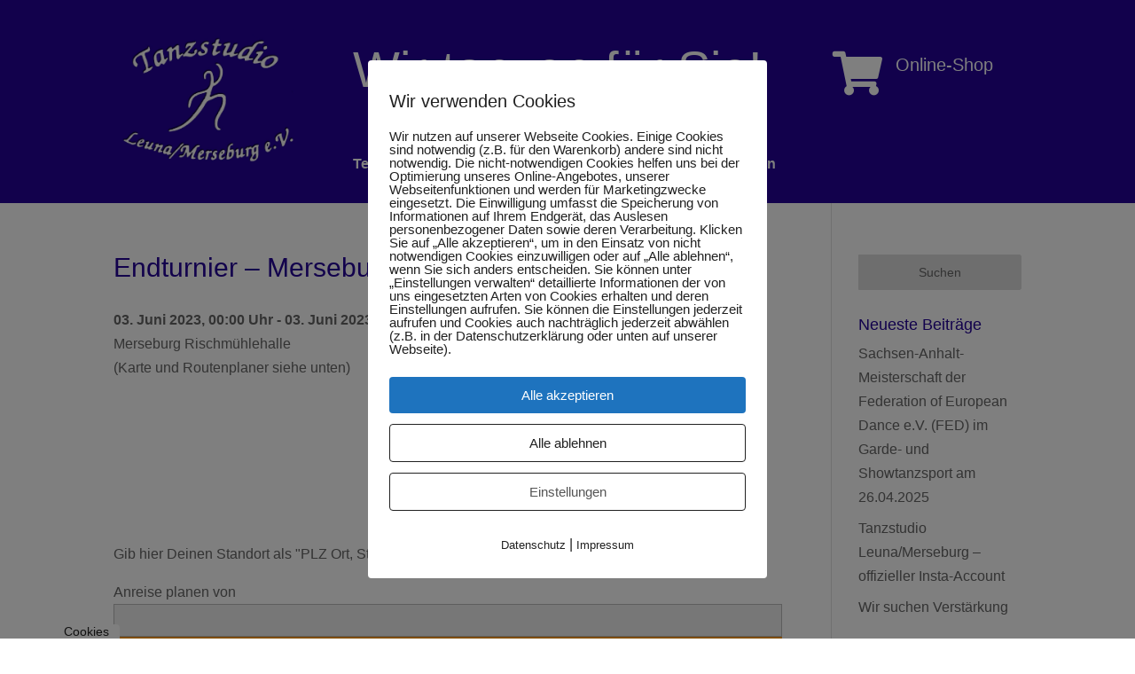

--- FILE ---
content_type: text/css
request_url: https://tanzstudio-leuna-merseburg.de/wp-content/et-cache/177/et-divi-dynamic-tb-1820-177-late.css
body_size: 284
content:
@font-face{font-family:FontAwesome;font-style:normal;font-weight:400;font-display:block;src:url(//tanzstudio-leuna-merseburg.de/wp-content/themes/Divi/core/admin/fonts/fontawesome/fa-regular-400.eot);src:url(//tanzstudio-leuna-merseburg.de/wp-content/themes/Divi/core/admin/fonts/fontawesome/fa-regular-400.eot?#iefix) format("embedded-opentype"),url(//tanzstudio-leuna-merseburg.de/wp-content/themes/Divi/core/admin/fonts/fontawesome/fa-regular-400.woff2) format("woff2"),url(//tanzstudio-leuna-merseburg.de/wp-content/themes/Divi/core/admin/fonts/fontawesome/fa-regular-400.woff) format("woff"),url(//tanzstudio-leuna-merseburg.de/wp-content/themes/Divi/core/admin/fonts/fontawesome/fa-regular-400.ttf) format("truetype"),url(//tanzstudio-leuna-merseburg.de/wp-content/themes/Divi/core/admin/fonts/fontawesome/fa-regular-400.svg#fontawesome) format("svg")}@font-face{font-family:FontAwesome;font-style:normal;font-weight:900;font-display:block;src:url(//tanzstudio-leuna-merseburg.de/wp-content/themes/Divi/core/admin/fonts/fontawesome/fa-solid-900.eot);src:url(//tanzstudio-leuna-merseburg.de/wp-content/themes/Divi/core/admin/fonts/fontawesome/fa-solid-900.eot?#iefix) format("embedded-opentype"),url(//tanzstudio-leuna-merseburg.de/wp-content/themes/Divi/core/admin/fonts/fontawesome/fa-solid-900.woff2) format("woff2"),url(//tanzstudio-leuna-merseburg.de/wp-content/themes/Divi/core/admin/fonts/fontawesome/fa-solid-900.woff) format("woff"),url(//tanzstudio-leuna-merseburg.de/wp-content/themes/Divi/core/admin/fonts/fontawesome/fa-solid-900.ttf) format("truetype"),url(//tanzstudio-leuna-merseburg.de/wp-content/themes/Divi/core/admin/fonts/fontawesome/fa-solid-900.svg#fontawesome) format("svg")}@font-face{font-family:FontAwesome;font-style:normal;font-weight:400;font-display:block;src:url(//tanzstudio-leuna-merseburg.de/wp-content/themes/Divi/core/admin/fonts/fontawesome/fa-brands-400.eot);src:url(//tanzstudio-leuna-merseburg.de/wp-content/themes/Divi/core/admin/fonts/fontawesome/fa-brands-400.eot?#iefix) format("embedded-opentype"),url(//tanzstudio-leuna-merseburg.de/wp-content/themes/Divi/core/admin/fonts/fontawesome/fa-brands-400.woff2) format("woff2"),url(//tanzstudio-leuna-merseburg.de/wp-content/themes/Divi/core/admin/fonts/fontawesome/fa-brands-400.woff) format("woff"),url(//tanzstudio-leuna-merseburg.de/wp-content/themes/Divi/core/admin/fonts/fontawesome/fa-brands-400.ttf) format("truetype"),url(//tanzstudio-leuna-merseburg.de/wp-content/themes/Divi/core/admin/fonts/fontawesome/fa-brands-400.svg#fontawesome) format("svg")}